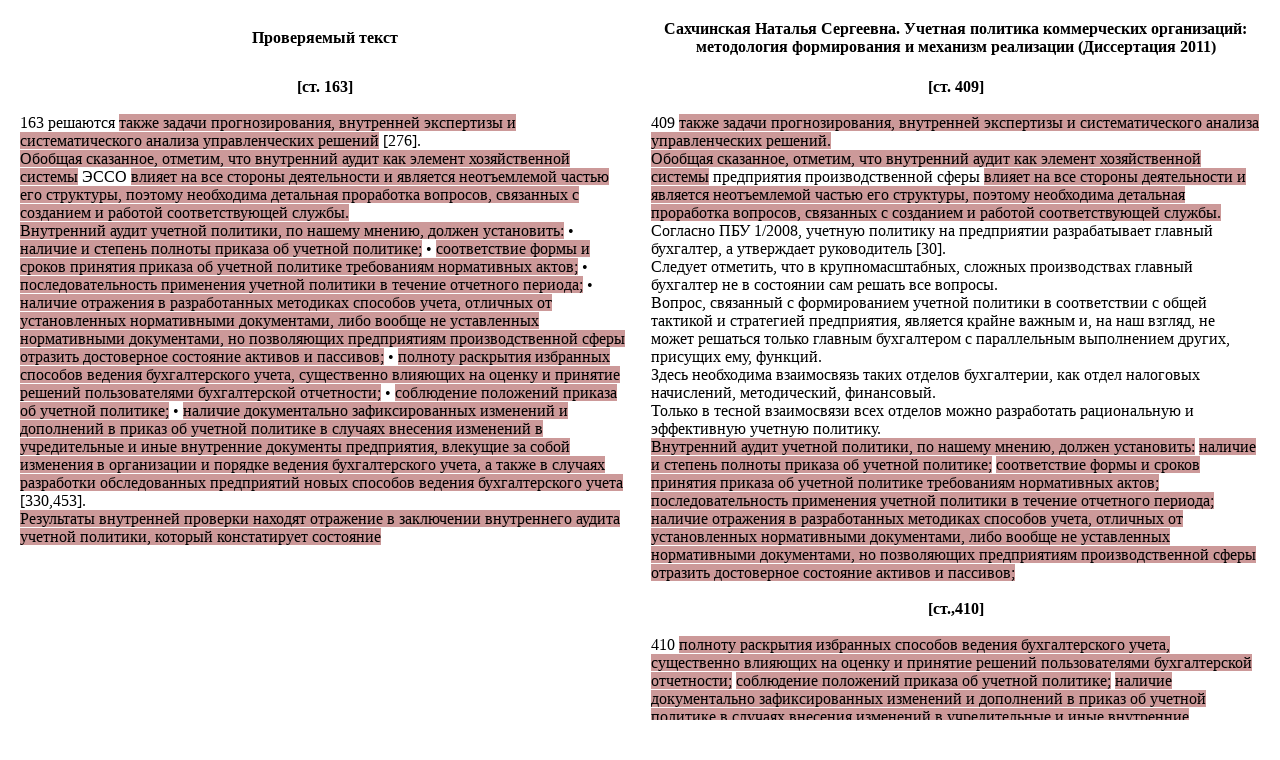

--- FILE ---
content_type: text/html
request_url: https://dissernet.org/cgi-bin/DIS_NEW.pl?author1=KamennovaYO2013&p0=163&author2=SahchinskajaNS2011&p1=409&p2=410&p3=411&color=CC9999
body_size: 3720
content:
<html>
<head>
<meta http-equiv="X-UA-Compatible" content="IE=edge,chrome=1">
<meta http-equiv="Content-Type" content="text/html; charset=utf-8" />
</head>
<body>
<center>
<table cellpadding=10><tr><td width=50%><center><b>Проверяемый текст </b></center></td><td
width=50%><center><b>   Сахчинская Наталья Сергеевна.  Учетная политика коммерческих организаций: методология формирования и механизм реализации (Диссертация 2011)</b></center>
</td></tr><tr valign="top"><td>
<center><b>[ст. 163]</b></center><br>
 163 решаются <span style='background-color:#CC9999'>также задачи прогнозирования, внутренней экспертизы и систематического анализа управленческих решений</span> [276]. <span style='background-color:#CC9999'><br>Обобщая сказанное, отметим, что внутренний аудит как элемент хозяйственной системы</span> ЭССО <span style='background-color:#CC9999'>влияет на все стороны деятельности и является неотъемлемой частью его структуры, поэтому необходима детальная проработка вопросов, связанных с созданием и работой соответствующей службы.</span> <span style='background-color:#CC9999'><br>Внутренний аудит учетной политики, по нашему мнению, должен установить:</span> • <span style='background-color:#CC9999'>наличие и степень полноты приказа об учетной политике;</span> • <span style='background-color:#CC9999'>соответствие формы и сроков принятия приказа об учетной политике требованиям нормативных актов;</span> • <span style='background-color:#CC9999'>последовательность применения учетной политики в течение отчетного периода;</span> • <span style='background-color:#CC9999'>наличие отражения в разработанных методиках способов учета, отличных от установленных нормативными документами, либо вообще не уставленных нормативными документами, но позволяющих предприятиям производственной сферы отразить достоверное состояние активов и пассивов;</span> • <span style='background-color:#CC9999'>полноту раскрытия избранных способов ведения бухгалтерского учета, существенно влияющих на оценку и принятие решений пользователями бухгалтерской отчетности;</span> • <span style='background-color:#CC9999'>соблюдение положений приказа об учетной политике;</span> • <span style='background-color:#CC9999'>наличие документально зафиксированных изменений и дополнений в приказ об учетной политике в случаях внесения изменений в учредительные и иные внутренние документы предприятия, влекущие за собой изменения в организации и порядке ведения бухгалтерского учета, а также в случаях разработки обследованных предприятий новых способов ведения бухгалтерского учета</span> [330,453]. <span style='background-color:#CC9999'><br>Результаты внутренней проверки находят отражение в заключении внутреннего аудита учетной политики, который констатирует состояние</span>
</td><td>
<center><b>[ст. 409]</b></center><br>
 409 <span style='background-color:#CC9999'>также задачи прогнозирования, внутренней экспертизы и систематического анализа управленческих решений.</span> <span style='background-color:#CC9999'><br>Обобщая сказанное, отметим, что внутренний аудит как элемент хозяйственной системы</span> предприятия производственной сферы <span style='background-color:#CC9999'>влияет на все стороны деятельности и является неотъемлемой частью его структуры, поэтому необходима детальная проработка вопросов, связанных с созданием и работой соответствующей службы.</span> <br>Согласно ПБУ 1/2008, учетную политику на предприятии разрабатывает главный бухгалтер, а утверждает руководитель [30]. <br>Следует отметить, что в крупномасштабных, сложных производствах главный бухгалтер не в состоянии сам решать все вопросы. <br>Вопрос, связанный с формированием учетной политики в соответствии с общей тактикой и стратегией предприятия, является крайне важным и, на наш взгляд, не может решаться только главным бухгалтером с параллельным выполнением других, присущих ему, функций. <br>Здесь необходима взаимосвязь таких отделов бухгалтерии, как отдел налоговых начислений, методический, финансовый. <br>Только в тесной взаимосвязи всех отделов можно разработать рациональную и эффективную учетную политику. <span style='background-color:#CC9999'><br>Внутренний аудит учетной политики, по нашему мнению, должен установить:</span> <span style='background-color:#CC9999'>наличие и степень полноты приказа об учетной политике;</span> <span style='background-color:#CC9999'>соответствие формы и сроков принятия приказа об учетной политике требованиям нормативных актов;</span> <span style='background-color:#CC9999'>последовательность применения учетной политики в течение отчетного периода;</span> <span style='background-color:#CC9999'>наличие отражения в разработанных методиках способов учета, отличных от установленных нормативными документами, либо вообще не уставленных нормативными документами, но позволяющих предприятиям производственной сферы отразить достоверное состояние активов и пассивов;</span> <br><br><center><b>[ст.,410]</b></center><br>  410 <span style='background-color:#CC9999'>полноту раскрытия избранных способов ведения бухгалтерского учета, существенно влияющих на оценку и принятие решений пользователями бухгалтерской отчетности;</span> <span style='background-color:#CC9999'>соблюдение положений приказа об учетной политике;</span> <span style='background-color:#CC9999'>наличие документально зафиксированных изменений и дополнений в приказ об учетной политике в случаях внесения изменений в учредительные и иные внутренние документы предприятия, влекущие за собой изменения в организации и порядке ведения бухгалтерского учета, а также в случаях разработки обследованных предприятий новых способов ведения бухгалтерского учета.</span> <br>Вопросы формирования и раскрытия учетной политики важная область внутреннего аудита, оказывающая значительное влияние на достоверность бухгалтерской отчетности предприятий, поэтому учетная политика является объектом проверки на всех этапах внутреннего аудита от планирования до формирования заключения внутреннего аудита. <br>Ознакомление с приказом об учетной политике позволяет оценить основные принципы организации бухгалтерского учета с позиции их рациональности, непротиворечия действующему законодательству и согласованности с основными принципами бухгалтерского учета и налогообложения. <br>Информационная база для аудита учетной политики как инструмента управления включает собственно приказ об учетной политике, а также все прилагаемые документы, определяющие и конкретизирующие положения приказа (Положение о бухгалтерии, должностные инструкции, перечень лиц, имеющих право подписи учетных документов, рабочий план счетов и типовые корреспонденции счетов, графики документооборота и учетных работ, и иных специфичных операций, пояснительная записка к приказу об учетной политике, раскрывающая специфичные моменты деятельности, и другие документы). <br>Проведенный анализ показывает, что не все обследованные коммерческие предприятия аргументированно подходят к формированию <br><br><center><b>[ст.,411]</b></center><br>  411 учетной политики, не в полной мере осознают и используют возможности ее влияния на систему отчетных показателей, на механизм управления предприятием, оптимизацию налоговых обязательств. <br>Анализ функционирования системы внутреннего аудита по обследованным предприятиям позволяет сделать следующие выводы: неэффективность механизма функционирования контрольных структур приводит к увеличению степени рисков финансово-хозяйственной деятельности; уровень демократичности контрольных процедур определяется как их детальной формализацией во внутренних документах предприятия, так и личностным фактором отдела внутреннего аудита, в т.ч. <br>сектора исполнения учетной политики; даже при полноценно функционирующей системе внутреннего аудита очевидна необходимость внешнего аудита как со стороны независимых контролирующих структур (аудиторской фирмы), так и со стороны органов государственной власти. <br>Проверка учетной политики, а также состояния внутренней документации предприятий дают достаточно доказательств для выражения мнения внутреннего аудитора о состоянии всей системы бухгалтерского учета и выявить участки учета, требующие особого внимания. <br>В области аудита учетной политики важно взаимодействие с учетным персоналом по выработке законных схем оптимизации налоговых обязательств, при этом актуализируется консультационная функция СРУП. <br>Члены СРУП должны оценить степень выполнения замечаний предыдущих ревизий, внешних контрольных органов, а также отменить недостатки, которые могут быть обнаружены внешними проверяющими за отчетный период. <span style='background-color:#CC9999'><br>Результаты внутренней проверки находят отражение в заключении внутреннего аудита учетной политики, который констатирует состояние</span>
</td></tr></table>
<br>
     [<a class=small href="javascript: history.back()">Back</a>]
</center>
<script defer src="https://static.cloudflareinsights.com/beacon.min.js/vcd15cbe7772f49c399c6a5babf22c1241717689176015" integrity="sha512-ZpsOmlRQV6y907TI0dKBHq9Md29nnaEIPlkf84rnaERnq6zvWvPUqr2ft8M1aS28oN72PdrCzSjY4U6VaAw1EQ==" data-cf-beacon='{"version":"2024.11.0","token":"605966ce163940198ec720f85b0f7f28","r":1,"server_timing":{"name":{"cfCacheStatus":true,"cfEdge":true,"cfExtPri":true,"cfL4":true,"cfOrigin":true,"cfSpeedBrain":true},"location_startswith":null}}' crossorigin="anonymous"></script>
</body>
</html>
